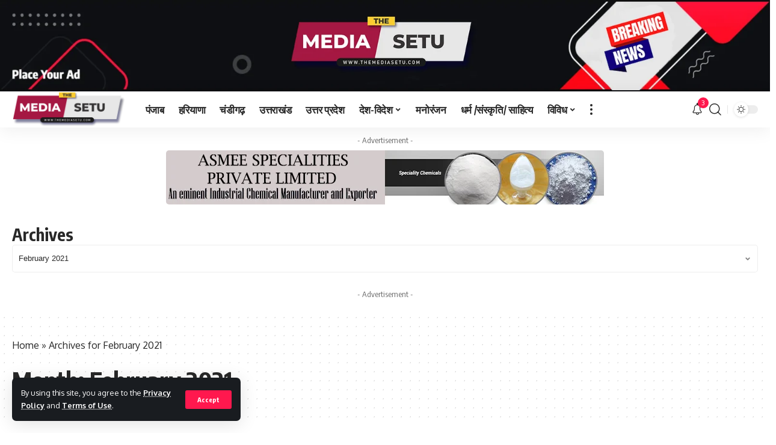

--- FILE ---
content_type: text/html; charset=UTF-8
request_url: https://themediasetu.com/2021/02/
body_size: 22652
content:
<!DOCTYPE html>
<html lang="en-US">
<head>
    <meta charset="UTF-8">
    <meta http-equiv="X-UA-Compatible" content="IE=edge">
    <meta name="viewport" content="width=device-width, initial-scale=1">
    <link rel="profile" href="https://gmpg.org/xfn/11">
	<meta name='robots' content='noindex, follow' />

	<!-- This site is optimized with the Yoast SEO plugin v26.7 - https://yoast.com/wordpress/plugins/seo/ -->
	<title>February 2021 - The Media Setu</title>
	<meta property="og:locale" content="en_US" />
	<meta property="og:type" content="website" />
	<meta property="og:title" content="February 2021 - The Media Setu" />
	<meta property="og:url" content="https://themediasetu.com/2021/02/" />
	<meta property="og:site_name" content="The Media Setu" />
	<meta name="twitter:card" content="summary_large_image" />
	<script type="application/ld+json" class="yoast-schema-graph">{"@context":"https://schema.org","@graph":[{"@type":"CollectionPage","@id":"https://themediasetu.com/2021/02/","url":"https://themediasetu.com/2021/02/","name":"February 2021 - The Media Setu","isPartOf":{"@id":"https://themediasetu.com/#website"},"breadcrumb":{"@id":"https://themediasetu.com/2021/02/#breadcrumb"},"inLanguage":"en-US"},{"@type":"BreadcrumbList","@id":"https://themediasetu.com/2021/02/#breadcrumb","itemListElement":[{"@type":"ListItem","position":1,"name":"Home","item":"https://themediasetu.com/"},{"@type":"ListItem","position":2,"name":"Archives for February 2021"}]},{"@type":"WebSite","@id":"https://themediasetu.com/#website","url":"https://themediasetu.com/","name":"The Media Setu","description":"","potentialAction":[{"@type":"SearchAction","target":{"@type":"EntryPoint","urlTemplate":"https://themediasetu.com/?s={search_term_string}"},"query-input":{"@type":"PropertyValueSpecification","valueRequired":true,"valueName":"search_term_string"}}],"inLanguage":"en-US"}]}</script>
	<!-- / Yoast SEO plugin. -->


<link rel="alternate" type="application/rss+xml" title="The Media Setu &raquo; Feed" href="https://themediasetu.com/feed/" />
<link rel="alternate" type="application/rss+xml" title="The Media Setu &raquo; Comments Feed" href="https://themediasetu.com/comments/feed/" />
<script type="application/ld+json">{"@context":"https://schema.org","@type":"Organization","legalName":"The Media Setu","url":"https://themediasetu.com/","sameAs":["https://www.facebook.com/mediasetunews","https://themediasetu.com/feed/"]}</script>
<style id='wp-img-auto-sizes-contain-inline-css'>
img:is([sizes=auto i],[sizes^="auto," i]){contain-intrinsic-size:3000px 1500px}
/*# sourceURL=wp-img-auto-sizes-contain-inline-css */
</style>
<style id='wp-emoji-styles-inline-css'>

	img.wp-smiley, img.emoji {
		display: inline !important;
		border: none !important;
		box-shadow: none !important;
		height: 1em !important;
		width: 1em !important;
		margin: 0 0.07em !important;
		vertical-align: -0.1em !important;
		background: none !important;
		padding: 0 !important;
	}
/*# sourceURL=wp-emoji-styles-inline-css */
</style>
<link rel='stylesheet' id='wp-block-library-css' href='https://themediasetu.com/wp-includes/css/dist/block-library/style.min.css?ver=6.9' media='all' />
<style id='classic-theme-styles-inline-css'>
/*! This file is auto-generated */
.wp-block-button__link{color:#fff;background-color:#32373c;border-radius:9999px;box-shadow:none;text-decoration:none;padding:calc(.667em + 2px) calc(1.333em + 2px);font-size:1.125em}.wp-block-file__button{background:#32373c;color:#fff;text-decoration:none}
/*# sourceURL=/wp-includes/css/classic-themes.min.css */
</style>
<style id='global-styles-inline-css'>
:root{--wp--preset--aspect-ratio--square: 1;--wp--preset--aspect-ratio--4-3: 4/3;--wp--preset--aspect-ratio--3-4: 3/4;--wp--preset--aspect-ratio--3-2: 3/2;--wp--preset--aspect-ratio--2-3: 2/3;--wp--preset--aspect-ratio--16-9: 16/9;--wp--preset--aspect-ratio--9-16: 9/16;--wp--preset--color--black: #000000;--wp--preset--color--cyan-bluish-gray: #abb8c3;--wp--preset--color--white: #ffffff;--wp--preset--color--pale-pink: #f78da7;--wp--preset--color--vivid-red: #cf2e2e;--wp--preset--color--luminous-vivid-orange: #ff6900;--wp--preset--color--luminous-vivid-amber: #fcb900;--wp--preset--color--light-green-cyan: #7bdcb5;--wp--preset--color--vivid-green-cyan: #00d084;--wp--preset--color--pale-cyan-blue: #8ed1fc;--wp--preset--color--vivid-cyan-blue: #0693e3;--wp--preset--color--vivid-purple: #9b51e0;--wp--preset--gradient--vivid-cyan-blue-to-vivid-purple: linear-gradient(135deg,rgb(6,147,227) 0%,rgb(155,81,224) 100%);--wp--preset--gradient--light-green-cyan-to-vivid-green-cyan: linear-gradient(135deg,rgb(122,220,180) 0%,rgb(0,208,130) 100%);--wp--preset--gradient--luminous-vivid-amber-to-luminous-vivid-orange: linear-gradient(135deg,rgb(252,185,0) 0%,rgb(255,105,0) 100%);--wp--preset--gradient--luminous-vivid-orange-to-vivid-red: linear-gradient(135deg,rgb(255,105,0) 0%,rgb(207,46,46) 100%);--wp--preset--gradient--very-light-gray-to-cyan-bluish-gray: linear-gradient(135deg,rgb(238,238,238) 0%,rgb(169,184,195) 100%);--wp--preset--gradient--cool-to-warm-spectrum: linear-gradient(135deg,rgb(74,234,220) 0%,rgb(151,120,209) 20%,rgb(207,42,186) 40%,rgb(238,44,130) 60%,rgb(251,105,98) 80%,rgb(254,248,76) 100%);--wp--preset--gradient--blush-light-purple: linear-gradient(135deg,rgb(255,206,236) 0%,rgb(152,150,240) 100%);--wp--preset--gradient--blush-bordeaux: linear-gradient(135deg,rgb(254,205,165) 0%,rgb(254,45,45) 50%,rgb(107,0,62) 100%);--wp--preset--gradient--luminous-dusk: linear-gradient(135deg,rgb(255,203,112) 0%,rgb(199,81,192) 50%,rgb(65,88,208) 100%);--wp--preset--gradient--pale-ocean: linear-gradient(135deg,rgb(255,245,203) 0%,rgb(182,227,212) 50%,rgb(51,167,181) 100%);--wp--preset--gradient--electric-grass: linear-gradient(135deg,rgb(202,248,128) 0%,rgb(113,206,126) 100%);--wp--preset--gradient--midnight: linear-gradient(135deg,rgb(2,3,129) 0%,rgb(40,116,252) 100%);--wp--preset--font-size--small: 13px;--wp--preset--font-size--medium: 20px;--wp--preset--font-size--large: 36px;--wp--preset--font-size--x-large: 42px;--wp--preset--spacing--20: 0.44rem;--wp--preset--spacing--30: 0.67rem;--wp--preset--spacing--40: 1rem;--wp--preset--spacing--50: 1.5rem;--wp--preset--spacing--60: 2.25rem;--wp--preset--spacing--70: 3.38rem;--wp--preset--spacing--80: 5.06rem;--wp--preset--shadow--natural: 6px 6px 9px rgba(0, 0, 0, 0.2);--wp--preset--shadow--deep: 12px 12px 50px rgba(0, 0, 0, 0.4);--wp--preset--shadow--sharp: 6px 6px 0px rgba(0, 0, 0, 0.2);--wp--preset--shadow--outlined: 6px 6px 0px -3px rgb(255, 255, 255), 6px 6px rgb(0, 0, 0);--wp--preset--shadow--crisp: 6px 6px 0px rgb(0, 0, 0);}:where(.is-layout-flex){gap: 0.5em;}:where(.is-layout-grid){gap: 0.5em;}body .is-layout-flex{display: flex;}.is-layout-flex{flex-wrap: wrap;align-items: center;}.is-layout-flex > :is(*, div){margin: 0;}body .is-layout-grid{display: grid;}.is-layout-grid > :is(*, div){margin: 0;}:where(.wp-block-columns.is-layout-flex){gap: 2em;}:where(.wp-block-columns.is-layout-grid){gap: 2em;}:where(.wp-block-post-template.is-layout-flex){gap: 1.25em;}:where(.wp-block-post-template.is-layout-grid){gap: 1.25em;}.has-black-color{color: var(--wp--preset--color--black) !important;}.has-cyan-bluish-gray-color{color: var(--wp--preset--color--cyan-bluish-gray) !important;}.has-white-color{color: var(--wp--preset--color--white) !important;}.has-pale-pink-color{color: var(--wp--preset--color--pale-pink) !important;}.has-vivid-red-color{color: var(--wp--preset--color--vivid-red) !important;}.has-luminous-vivid-orange-color{color: var(--wp--preset--color--luminous-vivid-orange) !important;}.has-luminous-vivid-amber-color{color: var(--wp--preset--color--luminous-vivid-amber) !important;}.has-light-green-cyan-color{color: var(--wp--preset--color--light-green-cyan) !important;}.has-vivid-green-cyan-color{color: var(--wp--preset--color--vivid-green-cyan) !important;}.has-pale-cyan-blue-color{color: var(--wp--preset--color--pale-cyan-blue) !important;}.has-vivid-cyan-blue-color{color: var(--wp--preset--color--vivid-cyan-blue) !important;}.has-vivid-purple-color{color: var(--wp--preset--color--vivid-purple) !important;}.has-black-background-color{background-color: var(--wp--preset--color--black) !important;}.has-cyan-bluish-gray-background-color{background-color: var(--wp--preset--color--cyan-bluish-gray) !important;}.has-white-background-color{background-color: var(--wp--preset--color--white) !important;}.has-pale-pink-background-color{background-color: var(--wp--preset--color--pale-pink) !important;}.has-vivid-red-background-color{background-color: var(--wp--preset--color--vivid-red) !important;}.has-luminous-vivid-orange-background-color{background-color: var(--wp--preset--color--luminous-vivid-orange) !important;}.has-luminous-vivid-amber-background-color{background-color: var(--wp--preset--color--luminous-vivid-amber) !important;}.has-light-green-cyan-background-color{background-color: var(--wp--preset--color--light-green-cyan) !important;}.has-vivid-green-cyan-background-color{background-color: var(--wp--preset--color--vivid-green-cyan) !important;}.has-pale-cyan-blue-background-color{background-color: var(--wp--preset--color--pale-cyan-blue) !important;}.has-vivid-cyan-blue-background-color{background-color: var(--wp--preset--color--vivid-cyan-blue) !important;}.has-vivid-purple-background-color{background-color: var(--wp--preset--color--vivid-purple) !important;}.has-black-border-color{border-color: var(--wp--preset--color--black) !important;}.has-cyan-bluish-gray-border-color{border-color: var(--wp--preset--color--cyan-bluish-gray) !important;}.has-white-border-color{border-color: var(--wp--preset--color--white) !important;}.has-pale-pink-border-color{border-color: var(--wp--preset--color--pale-pink) !important;}.has-vivid-red-border-color{border-color: var(--wp--preset--color--vivid-red) !important;}.has-luminous-vivid-orange-border-color{border-color: var(--wp--preset--color--luminous-vivid-orange) !important;}.has-luminous-vivid-amber-border-color{border-color: var(--wp--preset--color--luminous-vivid-amber) !important;}.has-light-green-cyan-border-color{border-color: var(--wp--preset--color--light-green-cyan) !important;}.has-vivid-green-cyan-border-color{border-color: var(--wp--preset--color--vivid-green-cyan) !important;}.has-pale-cyan-blue-border-color{border-color: var(--wp--preset--color--pale-cyan-blue) !important;}.has-vivid-cyan-blue-border-color{border-color: var(--wp--preset--color--vivid-cyan-blue) !important;}.has-vivid-purple-border-color{border-color: var(--wp--preset--color--vivid-purple) !important;}.has-vivid-cyan-blue-to-vivid-purple-gradient-background{background: var(--wp--preset--gradient--vivid-cyan-blue-to-vivid-purple) !important;}.has-light-green-cyan-to-vivid-green-cyan-gradient-background{background: var(--wp--preset--gradient--light-green-cyan-to-vivid-green-cyan) !important;}.has-luminous-vivid-amber-to-luminous-vivid-orange-gradient-background{background: var(--wp--preset--gradient--luminous-vivid-amber-to-luminous-vivid-orange) !important;}.has-luminous-vivid-orange-to-vivid-red-gradient-background{background: var(--wp--preset--gradient--luminous-vivid-orange-to-vivid-red) !important;}.has-very-light-gray-to-cyan-bluish-gray-gradient-background{background: var(--wp--preset--gradient--very-light-gray-to-cyan-bluish-gray) !important;}.has-cool-to-warm-spectrum-gradient-background{background: var(--wp--preset--gradient--cool-to-warm-spectrum) !important;}.has-blush-light-purple-gradient-background{background: var(--wp--preset--gradient--blush-light-purple) !important;}.has-blush-bordeaux-gradient-background{background: var(--wp--preset--gradient--blush-bordeaux) !important;}.has-luminous-dusk-gradient-background{background: var(--wp--preset--gradient--luminous-dusk) !important;}.has-pale-ocean-gradient-background{background: var(--wp--preset--gradient--pale-ocean) !important;}.has-electric-grass-gradient-background{background: var(--wp--preset--gradient--electric-grass) !important;}.has-midnight-gradient-background{background: var(--wp--preset--gradient--midnight) !important;}.has-small-font-size{font-size: var(--wp--preset--font-size--small) !important;}.has-medium-font-size{font-size: var(--wp--preset--font-size--medium) !important;}.has-large-font-size{font-size: var(--wp--preset--font-size--large) !important;}.has-x-large-font-size{font-size: var(--wp--preset--font-size--x-large) !important;}
:where(.wp-block-post-template.is-layout-flex){gap: 1.25em;}:where(.wp-block-post-template.is-layout-grid){gap: 1.25em;}
:where(.wp-block-term-template.is-layout-flex){gap: 1.25em;}:where(.wp-block-term-template.is-layout-grid){gap: 1.25em;}
:where(.wp-block-columns.is-layout-flex){gap: 2em;}:where(.wp-block-columns.is-layout-grid){gap: 2em;}
:root :where(.wp-block-pullquote){font-size: 1.5em;line-height: 1.6;}
/*# sourceURL=global-styles-inline-css */
</style>
<link rel='stylesheet' id='wphindi-frontend-css' href='https://themediasetu.com/wp-content/plugins/wphindi//assets/css/wphindi-frontend.css?ver=2.3.1' media='all' />
<link rel='stylesheet' id='foxiz-font-css' href='//fonts.googleapis.com/css?family=Oxygen%3A400%2C700%7CEncode+Sans+Condensed%3A400%2C500%2C600%2C700%2C800&#038;display=swap&#038;ver=1.9.3' media='all' />
<link rel='stylesheet' id='foxiz-main-css' href='https://themediasetu.com/wp-content/themes/foxiz/assets/css/main.css?ver=1.9.3' media='all' />
<link rel='stylesheet' id='foxiz-print-css' href='https://themediasetu.com/wp-content/themes/foxiz/assets/css/print.css?ver=1.9.3' media='all' />
<link rel='stylesheet' id='foxiz-style-css' href='https://themediasetu.com/wp-content/themes/foxiz-child/style.css?ver=1.9.3' media='all' />
<style id='foxiz-style-inline-css'>
[data-theme="dark"], .light-scheme {--wc-add-cart-color :#ffffff;}[data-theme="dark"].is-hd-4 {--nav-bg: #191c20;--nav-bg-from: #191c20;--nav-bg-to: #191c20;}:root {--max-width-wo-sb : 860px;--top-site-bg :#0e0f12;--hyperlink-line-color :var(--g-color);}[data-theme="dark"], .light-scheme {--top-site-bg :#0e0f12;}.search-header:before { background-repeat : no-repeat;background-size : cover;background-image : url(https://foxiz.themeruby.com/default/wp-content/uploads/sites/2/2021/09/search-bg.jpg);background-attachment : scroll;background-position : center center;}[data-theme="dark"] .search-header:before { background-repeat : no-repeat;background-size : cover;background-image : url(https://foxiz.themeruby.com/default/wp-content/uploads/sites/2/2021/09/search-bgd.jpg);background-attachment : scroll;background-position : center center;}.footer-has-bg { background-color : #00000007;}[data-theme="dark"] .footer-has-bg { background-color : #16181c;}.top-site-ad .ad-image { max-width: 1500px; }.yes-hd-transparent .top-site-ad {--top-site-bg :#0e0f12;}#amp-mobile-version-switcher { display: none; }.menu-item-14914 span.menu-sub-title { color: #fff !important;}.menu-item-14914 span.menu-sub-title { background-color: #8d80ff;}.menu-item-14912 span.menu-sub-title { color: #fff !important;}.menu-item-14912 span.menu-sub-title { background-color: #ff4545;}.menu-item-14829 span.menu-sub-title { color: #ff7070 !important;}.menu-item-14829 span.menu-sub-title { background-color: #ff707015;}[data-theme="dark"] .menu-item-14829 span.menu-sub-title { color: #fff !important;}[data-theme="dark"] .menu-item-14829 span.menu-sub-title { background-color: #ff7070;}.menu-item-14827 span.menu-sub-title { color: #fff !important;}.menu-item-14827 span.menu-sub-title { background-color: #ff7070;}.menu-item-14835 span.menu-sub-title { color: #ff184e !important;}.menu-item-14835 span.menu-sub-title { background-color: #ff184e20;}[data-theme="dark"] .menu-item-14835 span.menu-sub-title { color: #fff !important;}[data-theme="dark"] .menu-item-14835 span.menu-sub-title { background-color: #ff184e;}.menu-item-14892 span.menu-sub-title { color: #fff !important;}.menu-item-14892 span.menu-sub-title { background-color: #54b7c7;}.menu-item-14895 span.menu-sub-title { color: #fff !important;}.menu-item-14895 span.menu-sub-title { background-color: #54b7c7;}.menu-item-14918 span.menu-sub-title { color: #fff !important;}.menu-item-14918 span.menu-sub-title { background-color: #ff6552;}
/*# sourceURL=foxiz-style-inline-css */
</style>
<script src="https://themediasetu.com/wp-includes/js/jquery/jquery.min.js?ver=3.7.1" id="jquery-core-js"></script>
<script src="https://themediasetu.com/wp-includes/js/jquery/jquery-migrate.min.js?ver=3.4.1" id="jquery-migrate-js"></script>
<script src="https://themediasetu.com/wp-content/themes/foxiz/assets/js/highlight-share.js?ver=1" id="highlight-share-js"></script>
<link rel="https://api.w.org/" href="https://themediasetu.com/wp-json/" /><link rel="EditURI" type="application/rsd+xml" title="RSD" href="https://themediasetu.com/xmlrpc.php?rsd" />
<meta name="generator" content="WordPress 6.9" />
<meta name="generator" content="Elementor 3.34.1; features: additional_custom_breakpoints; settings: css_print_method-external, google_font-enabled, font_display-swap">
<script type="application/ld+json">{"@context":"https://schema.org","@type":"WebSite","@id":"https://themediasetu.com/#website","url":"https://themediasetu.com/","name":"The Media Setu","potentialAction":{"@type":"SearchAction","target":"https://themediasetu.com/?s={search_term_string}","query-input":"required name=search_term_string"}}</script>
			<style>
				.e-con.e-parent:nth-of-type(n+4):not(.e-lazyloaded):not(.e-no-lazyload),
				.e-con.e-parent:nth-of-type(n+4):not(.e-lazyloaded):not(.e-no-lazyload) * {
					background-image: none !important;
				}
				@media screen and (max-height: 1024px) {
					.e-con.e-parent:nth-of-type(n+3):not(.e-lazyloaded):not(.e-no-lazyload),
					.e-con.e-parent:nth-of-type(n+3):not(.e-lazyloaded):not(.e-no-lazyload) * {
						background-image: none !important;
					}
				}
				@media screen and (max-height: 640px) {
					.e-con.e-parent:nth-of-type(n+2):not(.e-lazyloaded):not(.e-no-lazyload),
					.e-con.e-parent:nth-of-type(n+2):not(.e-lazyloaded):not(.e-no-lazyload) * {
						background-image: none !important;
					}
				}
			</style>
			            <meta property="og:title" content="February 2021 - The Media Setu"/>
            <meta property="og:url" content="https://themediasetu.com/2021/02"/>
            <meta property="og:site_name" content="The Media Setu"/>
				<!-- Google tag (gtag.js) -->
<script async src="https://www.googletagmanager.com/gtag/js?id=G-YSP08X76MR"></script>
<script>
  window.dataLayer = window.dataLayer || [];
  function gtag(){dataLayer.push(arguments);}
  gtag('js', new Date());

  gtag('config', 'G-YSP08X76MR');
</script>
</head>
<body class="archive date wp-embed-responsive wp-theme-foxiz wp-child-theme-foxiz-child personalized-all elementor-default elementor-kit-195 menu-ani-1 hover-ani-1 btn-ani-1 is-rm-1 is-hd-1 is-backtop none-m-backtop is-mstick is-smart-sticky" data-theme="default">
<div class="top-site-ad no-spacing is-image"><div class="ad-wrap ad-image-wrap edge-padding"><div class="ad-image"><a class="ad-destination" target="_blank" rel="noopener nofollow" href="https://themediasetu.com/"><img fetchpriority="high" loading="eager" decoding="async" src="https://themediasetu.com/wp-content/uploads/2024/02/MEDIASETUheader.jpg" alt="Ad image" width="1910" height="224"></a></div></div></div><div class="site-outer">
	        <header id="site-header" class="header-wrap rb-section header-set-1 header-1 header-wrapper style-shadow has-quick-menu">
			<aside id="rb-privacy" class="privacy-bar privacy-left"><div class="privacy-inner"><div class="privacy-content">By using this site, you agree to the <a href="#">Privacy Policy</a> and <a href="#">Terms of Use</a>.</div><div class="privacy-dismiss"><a id="privacy-trigger" href="#" class="privacy-dismiss-btn is-btn"><span>Accept</span></a></div></div></aside>            <div id="navbar-outer" class="navbar-outer">
                <div id="sticky-holder" class="sticky-holder">
                    <div class="navbar-wrap">
                        <div class="rb-container edge-padding">
                            <div class="navbar-inner">
                                <div class="navbar-left">
									        <div class="logo-wrap is-image-logo site-branding">
            <a href="https://themediasetu.com/" class="logo" title="The Media Setu">
				<img class="logo-default" data-mode="default" height="622" width="1968" src="https://themediasetu.com/wp-content/uploads/2024/02/MEDIASETU.png" alt="The Media Setu" decoding="async" loading="eager"><img class="logo-dark" data-mode="dark" height="622" width="1968" src="https://themediasetu.com/wp-content/uploads/2024/02/MEDIASETU.png" alt="The Media Setu" decoding="async" loading="eager">            </a>
        </div>
		        <nav id="site-navigation" class="main-menu-wrap" aria-label="main menu"><ul id="menu-primary-1" class="main-menu rb-menu large-menu" itemscope itemtype="https://www.schema.org/SiteNavigationElement"><li class="menu-item menu-item-type-taxonomy menu-item-object-category menu-item-4550"><a href="https://themediasetu.com/category/punjab/"><span>पंजाब</span></a></li>
<li class="menu-item menu-item-type-taxonomy menu-item-object-category menu-item-4551"><a href="https://themediasetu.com/category/haryana/"><span>हरियाणा</span></a></li>
<li class="menu-item menu-item-type-taxonomy menu-item-object-category menu-item-5564"><a href="https://themediasetu.com/category/chandigarh/"><span>चंडीगढ़</span></a></li>
<li class="menu-item menu-item-type-taxonomy menu-item-object-category menu-item-14648"><a href="https://themediasetu.com/category/uttarakhand/"><span>उत्तराखंड</span></a></li>
<li class="menu-item menu-item-type-taxonomy menu-item-object-category menu-item-20385"><a href="https://themediasetu.com/category/uttar-pradesh/"><span>उत्तर प्रदेश</span></a></li>
<li class="menu-item menu-item-type-taxonomy menu-item-object-category menu-item-has-children menu-item-4560"><a href="https://themediasetu.com/category/desh-videsh/"><span>देश-विदेश</span></a>
<ul class="sub-menu">
	<li id="menu-item-4552" class="menu-item menu-item-type-taxonomy menu-item-object-category menu-item-4552"><a href="https://themediasetu.com/category/himachal/"><span>हिमाचल प्रदेश</span></a></li>
</ul>
</li>
<li class="menu-item menu-item-type-taxonomy menu-item-object-category menu-item-4561"><a href="https://themediasetu.com/category/entertainment/"><span>मनोरंजन</span></a></li>
<li class="menu-item menu-item-type-taxonomy menu-item-object-category menu-item-4566"><a href="https://themediasetu.com/category/culture-and-religion/"><span>धर्म /संस्कृति/ साहित्य</span></a></li>
<li class="menu-item menu-item-type-taxonomy menu-item-object-category menu-item-has-children menu-item-21166"><a href="https://themediasetu.com/category/vividh/"><span>विविध</span></a>
<ul class="sub-menu">
	<li id="menu-item-21327" class="menu-item menu-item-type-taxonomy menu-item-object-category menu-item-21327"><a href="https://themediasetu.com/category/vividh/various/"><span>अन्य</span></a></li>
	<li id="menu-item-21328" class="menu-item menu-item-type-taxonomy menu-item-object-category menu-item-21328"><a href="https://themediasetu.com/category/vividh/sport/"><span>खेल</span></a></li>
	<li id="menu-item-21329" class="menu-item menu-item-type-taxonomy menu-item-object-category menu-item-21329"><a href="https://themediasetu.com/category/vividh/business/"><span>व्यापार</span></a></li>
	<li id="menu-item-21330" class="menu-item menu-item-type-taxonomy menu-item-object-category menu-item-21330"><a href="https://themediasetu.com/category/vividh/health/"><span>स्वास्थ्य</span></a></li>
	<li id="menu-item-4563" class="menu-item menu-item-type-taxonomy menu-item-object-category menu-item-4563"><a href="https://themediasetu.com/category/crime/"><span>अपराध</span></a></li>
</ul>
</li>
</ul></nav>
		        <div class="more-section-outer menu-has-child-flex menu-has-child-mega-columns layout-col-3">
            <a class="more-trigger icon-holder" href="#" data-title="More" aria-label="more">
                <span class="dots-icon"><span></span><span></span><span></span></span> </a>
            <div id="rb-more" class="more-section flex-dropdown">
                <div class="more-section-inner">
                    <div class="more-content">
						        <div class="header-search-form is-form-layout">
			                <span class="h5">Search</span>
			        <form method="get" action="https://themediasetu.com/" class="rb-search-form"  data-search="post" data-limit="0" data-follow="0">
            <div class="search-form-inner">
				                    <span class="search-icon"><i class="rbi rbi-search" aria-hidden="true"></i></span>
				                <span class="search-text"><input type="text" class="field" placeholder="Search Headlines, News..." value="" name="s"/></span>
                <span class="rb-search-submit"><input type="submit" value="Search"/><i class="rbi rbi-cright" aria-hidden="true"></i></span>
				            </div>
			        </form>
	        </div>
		                    </div>
					                        <div class="collapse-footer">
							                                <div class="collapse-footer-menu"><ul id="menu-footer-copyright" class="collapse-footer-menu-inner"><li id="menu-item-14812" class="menu-item menu-item-type-custom menu-item-object-custom menu-item-14812"><a href="#"><span>Advertise</span></a></li>
</ul></div>
							                                <div class="collapse-copyright">© 2024 The Media Setu. All Rights Reserved. | Developed By: <a href="https://techyardlabs.com/" target="_blank">Tech Yard Labs</a>. </div>
							                        </div>
					                </div>
            </div>
        </div>
		                                </div>
                                <div class="navbar-right">
									        <div class="wnav-holder header-dropdown-outer">
            <a href="#" class="dropdown-trigger notification-icon notification-trigger" aria-label="notification">
                <span class="notification-icon-inner" data-title="Notification">
                    <span class="notification-icon-holder">
                                            <i class="rbi rbi-notification wnav-icon" aria-hidden="true"></i>
                                        <span class="notification-info"></span>
                    </span>
                </span> </a>
            <div class="header-dropdown notification-dropdown">
                <div class="notification-popup">
                    <div class="notification-header">
                        <span class="h4">Notification</span>
						                            <a class="notification-url meta-text" href="https://foxiz.themeruby.com/default/my-bookmarks/">Show More                                <i class="rbi rbi-cright" aria-hidden="true"></i></a>
						                    </div>
                    <div class="notification-content">
                        <div class="scroll-holder">
                            <div class="rb-notification ecat-l-dot is-feat-right" data-interval="12"></div>
                        </div>
                    </div>
                </div>
            </div>
        </div>
	        <div class="wnav-holder w-header-search header-dropdown-outer">
            <a href="#" data-title="Search" class="icon-holder header-element search-btn more-trigger" aria-label="search">
				<i class="rbi rbi-search wnav-icon" aria-hidden="true"></i>				            </a>
			        </div>
		        <div class="dark-mode-toggle-wrap">
            <div class="dark-mode-toggle">
                <span class="dark-mode-slide">
                    <i class="dark-mode-slide-btn mode-icon-dark" data-title="Switch to Light"><svg class="svg-icon svg-mode-dark" aria-hidden="true" role="img" focusable="false" xmlns="http://www.w3.org/2000/svg" viewBox="0 0 512 512"><path fill="currentColor" d="M507.681,209.011c-1.297-6.991-7.324-12.111-14.433-12.262c-7.104-0.122-13.347,4.711-14.936,11.643 c-15.26,66.497-73.643,112.94-141.978,112.94c-80.321,0-145.667-65.346-145.667-145.666c0-68.335,46.443-126.718,112.942-141.976 c6.93-1.59,11.791-7.826,11.643-14.934c-0.149-7.108-5.269-13.136-12.259-14.434C287.546,1.454,271.735,0,256,0 C187.62,0,123.333,26.629,74.98,74.981C26.628,123.333,0,187.62,0,256s26.628,132.667,74.98,181.019 C123.333,485.371,187.62,512,256,512s132.667-26.629,181.02-74.981C485.372,388.667,512,324.38,512,256 C512,240.278,510.546,224.469,507.681,209.011z" /></svg></i>
                    <i class="dark-mode-slide-btn mode-icon-default" data-title="Switch to Dark"><svg class="svg-icon svg-mode-light" aria-hidden="true" role="img" focusable="false" xmlns="http://www.w3.org/2000/svg" viewBox="0 0 232.447 232.447"><path fill="currentColor" d="M116.211,194.8c-4.143,0-7.5,3.357-7.5,7.5v22.643c0,4.143,3.357,7.5,7.5,7.5s7.5-3.357,7.5-7.5V202.3 C123.711,198.157,120.354,194.8,116.211,194.8z" /><path fill="currentColor" d="M116.211,37.645c4.143,0,7.5-3.357,7.5-7.5V7.505c0-4.143-3.357-7.5-7.5-7.5s-7.5,3.357-7.5,7.5v22.641 C108.711,34.288,112.068,37.645,116.211,37.645z" /><path fill="currentColor" d="M50.054,171.78l-16.016,16.008c-2.93,2.929-2.931,7.677-0.003,10.606c1.465,1.466,3.385,2.198,5.305,2.198 c1.919,0,3.838-0.731,5.302-2.195l16.016-16.008c2.93-2.929,2.931-7.677,0.003-10.606C57.731,168.852,52.982,168.851,50.054,171.78 z" /><path fill="currentColor" d="M177.083,62.852c1.919,0,3.838-0.731,5.302-2.195L198.4,44.649c2.93-2.929,2.931-7.677,0.003-10.606 c-2.93-2.932-7.679-2.931-10.607-0.003l-16.016,16.008c-2.93,2.929-2.931,7.677-0.003,10.607 C173.243,62.12,175.163,62.852,177.083,62.852z" /><path fill="currentColor" d="M37.645,116.224c0-4.143-3.357-7.5-7.5-7.5H7.5c-4.143,0-7.5,3.357-7.5,7.5s3.357,7.5,7.5,7.5h22.645 C34.287,123.724,37.645,120.366,37.645,116.224z" /><path fill="currentColor" d="M224.947,108.724h-22.652c-4.143,0-7.5,3.357-7.5,7.5s3.357,7.5,7.5,7.5h22.652c4.143,0,7.5-3.357,7.5-7.5 S229.09,108.724,224.947,108.724z" /><path fill="currentColor" d="M50.052,60.655c1.465,1.465,3.384,2.197,5.304,2.197c1.919,0,3.839-0.732,5.303-2.196c2.93-2.929,2.93-7.678,0.001-10.606 L44.652,34.042c-2.93-2.93-7.679-2.929-10.606-0.001c-2.93,2.929-2.93,7.678-0.001,10.606L50.052,60.655z" /><path fill="currentColor" d="M182.395,171.782c-2.93-2.929-7.679-2.93-10.606-0.001c-2.93,2.929-2.93,7.678-0.001,10.607l16.007,16.008 c1.465,1.465,3.384,2.197,5.304,2.197c1.919,0,3.839-0.732,5.303-2.196c2.93-2.929,2.93-7.678,0.001-10.607L182.395,171.782z" /><path fill="currentColor" d="M116.22,48.7c-37.232,0-67.523,30.291-67.523,67.523s30.291,67.523,67.523,67.523s67.522-30.291,67.522-67.523 S153.452,48.7,116.22,48.7z M116.22,168.747c-28.962,0-52.523-23.561-52.523-52.523S87.258,63.7,116.22,63.7 c28.961,0,52.522,23.562,52.522,52.523S145.181,168.747,116.22,168.747z" /></svg></i>
                </span>
            </div>
        </div>
		                                </div>
                            </div>
                        </div>
                    </div>
					        <div id="header-mobile" class="header-mobile">
            <div class="header-mobile-wrap">
				        <div class="mbnav edge-padding">
            <div class="navbar-left">
				        <div class="mobile-toggle-wrap">
			                <a href="#" class="mobile-menu-trigger" aria-label="mobile trigger">        <span class="burger-icon"><span></span><span></span><span></span></span>
	</a>
			        </div>
	        <div class="mobile-logo-wrap is-image-logo site-branding">
            <a href="https://themediasetu.com/" title="The Media Setu">
				<img class="logo-default" data-mode="default" height="622" width="1968" src="https://themediasetu.com/wp-content/uploads/2024/02/MEDIASETU.png" alt="The Media Setu" decoding="async" loading="eager"><img class="logo-dark" data-mode="dark" height="622" width="1968" src="https://themediasetu.com/wp-content/uploads/2024/02/MEDIASETU.png" alt="The Media Setu" decoding="async" loading="eager">            </a>
        </div>
		            </div>
            <div class="navbar-right">
				        <a href="#" class="mobile-menu-trigger mobile-search-icon" aria-label="search"><i class="rbi rbi-search" aria-hidden="true"></i></a>
	        <div class="dark-mode-toggle-wrap">
            <div class="dark-mode-toggle">
                <span class="dark-mode-slide">
                    <i class="dark-mode-slide-btn mode-icon-dark" data-title="Switch to Light"><svg class="svg-icon svg-mode-dark" aria-hidden="true" role="img" focusable="false" xmlns="http://www.w3.org/2000/svg" viewBox="0 0 512 512"><path fill="currentColor" d="M507.681,209.011c-1.297-6.991-7.324-12.111-14.433-12.262c-7.104-0.122-13.347,4.711-14.936,11.643 c-15.26,66.497-73.643,112.94-141.978,112.94c-80.321,0-145.667-65.346-145.667-145.666c0-68.335,46.443-126.718,112.942-141.976 c6.93-1.59,11.791-7.826,11.643-14.934c-0.149-7.108-5.269-13.136-12.259-14.434C287.546,1.454,271.735,0,256,0 C187.62,0,123.333,26.629,74.98,74.981C26.628,123.333,0,187.62,0,256s26.628,132.667,74.98,181.019 C123.333,485.371,187.62,512,256,512s132.667-26.629,181.02-74.981C485.372,388.667,512,324.38,512,256 C512,240.278,510.546,224.469,507.681,209.011z" /></svg></i>
                    <i class="dark-mode-slide-btn mode-icon-default" data-title="Switch to Dark"><svg class="svg-icon svg-mode-light" aria-hidden="true" role="img" focusable="false" xmlns="http://www.w3.org/2000/svg" viewBox="0 0 232.447 232.447"><path fill="currentColor" d="M116.211,194.8c-4.143,0-7.5,3.357-7.5,7.5v22.643c0,4.143,3.357,7.5,7.5,7.5s7.5-3.357,7.5-7.5V202.3 C123.711,198.157,120.354,194.8,116.211,194.8z" /><path fill="currentColor" d="M116.211,37.645c4.143,0,7.5-3.357,7.5-7.5V7.505c0-4.143-3.357-7.5-7.5-7.5s-7.5,3.357-7.5,7.5v22.641 C108.711,34.288,112.068,37.645,116.211,37.645z" /><path fill="currentColor" d="M50.054,171.78l-16.016,16.008c-2.93,2.929-2.931,7.677-0.003,10.606c1.465,1.466,3.385,2.198,5.305,2.198 c1.919,0,3.838-0.731,5.302-2.195l16.016-16.008c2.93-2.929,2.931-7.677,0.003-10.606C57.731,168.852,52.982,168.851,50.054,171.78 z" /><path fill="currentColor" d="M177.083,62.852c1.919,0,3.838-0.731,5.302-2.195L198.4,44.649c2.93-2.929,2.931-7.677,0.003-10.606 c-2.93-2.932-7.679-2.931-10.607-0.003l-16.016,16.008c-2.93,2.929-2.931,7.677-0.003,10.607 C173.243,62.12,175.163,62.852,177.083,62.852z" /><path fill="currentColor" d="M37.645,116.224c0-4.143-3.357-7.5-7.5-7.5H7.5c-4.143,0-7.5,3.357-7.5,7.5s3.357,7.5,7.5,7.5h22.645 C34.287,123.724,37.645,120.366,37.645,116.224z" /><path fill="currentColor" d="M224.947,108.724h-22.652c-4.143,0-7.5,3.357-7.5,7.5s3.357,7.5,7.5,7.5h22.652c4.143,0,7.5-3.357,7.5-7.5 S229.09,108.724,224.947,108.724z" /><path fill="currentColor" d="M50.052,60.655c1.465,1.465,3.384,2.197,5.304,2.197c1.919,0,3.839-0.732,5.303-2.196c2.93-2.929,2.93-7.678,0.001-10.606 L44.652,34.042c-2.93-2.93-7.679-2.929-10.606-0.001c-2.93,2.929-2.93,7.678-0.001,10.606L50.052,60.655z" /><path fill="currentColor" d="M182.395,171.782c-2.93-2.929-7.679-2.93-10.606-0.001c-2.93,2.929-2.93,7.678-0.001,10.607l16.007,16.008 c1.465,1.465,3.384,2.197,5.304,2.197c1.919,0,3.839-0.732,5.303-2.196c2.93-2.929,2.93-7.678,0.001-10.607L182.395,171.782z" /><path fill="currentColor" d="M116.22,48.7c-37.232,0-67.523,30.291-67.523,67.523s30.291,67.523,67.523,67.523s67.522-30.291,67.522-67.523 S153.452,48.7,116.22,48.7z M116.22,168.747c-28.962,0-52.523-23.561-52.523-52.523S87.258,63.7,116.22,63.7 c28.961,0,52.522,23.562,52.522,52.523S145.181,168.747,116.22,168.747z" /></svg></i>
                </span>
            </div>
        </div>
		            </div>
        </div>
	<div class="mobile-qview"><ul id="menu-primary-2" class="mobile-qview-inner"><li class="menu-item menu-item-type-taxonomy menu-item-object-category menu-item-4550"><a href="https://themediasetu.com/category/punjab/"><span>पंजाब</span></a></li>
<li class="menu-item menu-item-type-taxonomy menu-item-object-category menu-item-4551"><a href="https://themediasetu.com/category/haryana/"><span>हरियाणा</span></a></li>
<li class="menu-item menu-item-type-taxonomy menu-item-object-category menu-item-5564"><a href="https://themediasetu.com/category/chandigarh/"><span>चंडीगढ़</span></a></li>
<li class="menu-item menu-item-type-taxonomy menu-item-object-category menu-item-14648"><a href="https://themediasetu.com/category/uttarakhand/"><span>उत्तराखंड</span></a></li>
<li class="menu-item menu-item-type-taxonomy menu-item-object-category menu-item-20385"><a href="https://themediasetu.com/category/uttar-pradesh/"><span>उत्तर प्रदेश</span></a></li>
<li class="menu-item menu-item-type-taxonomy menu-item-object-category menu-item-4560"><a href="https://themediasetu.com/category/desh-videsh/"><span>देश-विदेश</span></a></li>
<li class="menu-item menu-item-type-taxonomy menu-item-object-category menu-item-4561"><a href="https://themediasetu.com/category/entertainment/"><span>मनोरंजन</span></a></li>
<li class="menu-item menu-item-type-taxonomy menu-item-object-category menu-item-4566"><a href="https://themediasetu.com/category/culture-and-religion/"><span>धर्म /संस्कृति/ साहित्य</span></a></li>
<li class="menu-item menu-item-type-taxonomy menu-item-object-category menu-item-21166"><a href="https://themediasetu.com/category/vividh/"><span>विविध</span></a></li>
</ul></div>            </div>
			        <div class="mobile-collapse">
            <div class="collapse-holder">
                <div class="collapse-inner">
					                        <div class="mobile-search-form edge-padding">        <div class="header-search-form is-form-layout">
			                <span class="h5">Search</span>
			        <form method="get" action="https://themediasetu.com/" class="rb-search-form"  data-search="post" data-limit="0" data-follow="0">
            <div class="search-form-inner">
				                    <span class="search-icon"><i class="rbi rbi-search" aria-hidden="true"></i></span>
				                <span class="search-text"><input type="text" class="field" placeholder="Search Headlines, News..." value="" name="s"/></span>
                <span class="rb-search-submit"><input type="submit" value="Search"/><i class="rbi rbi-cright" aria-hidden="true"></i></span>
				            </div>
			        </form>
	        </div>
		</div>
					                    <nav class="mobile-menu-wrap edge-padding">
						<ul id="mobile-menu" class="mobile-menu"><li class="menu-item menu-item-type-taxonomy menu-item-object-category menu-item-4550"><a href="https://themediasetu.com/category/punjab/"><span>पंजाब</span></a></li>
<li class="menu-item menu-item-type-taxonomy menu-item-object-category menu-item-4551"><a href="https://themediasetu.com/category/haryana/"><span>हरियाणा</span></a></li>
<li class="menu-item menu-item-type-taxonomy menu-item-object-category menu-item-5564"><a href="https://themediasetu.com/category/chandigarh/"><span>चंडीगढ़</span></a></li>
<li class="menu-item menu-item-type-taxonomy menu-item-object-category menu-item-14648"><a href="https://themediasetu.com/category/uttarakhand/"><span>उत्तराखंड</span></a></li>
<li class="menu-item menu-item-type-taxonomy menu-item-object-category menu-item-20385"><a href="https://themediasetu.com/category/uttar-pradesh/"><span>उत्तर प्रदेश</span></a></li>
<li class="menu-item menu-item-type-taxonomy menu-item-object-category menu-item-has-children menu-item-4560"><a href="https://themediasetu.com/category/desh-videsh/"><span>देश-विदेश</span></a>
<ul class="sub-menu">
	<li class="menu-item menu-item-type-taxonomy menu-item-object-category menu-item-4552"><a href="https://themediasetu.com/category/himachal/"><span>हिमाचल प्रदेश</span></a></li>
</ul>
</li>
<li class="menu-item menu-item-type-taxonomy menu-item-object-category menu-item-4561"><a href="https://themediasetu.com/category/entertainment/"><span>मनोरंजन</span></a></li>
<li class="menu-item menu-item-type-taxonomy menu-item-object-category menu-item-4566"><a href="https://themediasetu.com/category/culture-and-religion/"><span>धर्म /संस्कृति/ साहित्य</span></a></li>
<li class="menu-item menu-item-type-taxonomy menu-item-object-category menu-item-has-children menu-item-21166"><a href="https://themediasetu.com/category/vividh/"><span>विविध</span></a>
<ul class="sub-menu">
	<li class="menu-item menu-item-type-taxonomy menu-item-object-category menu-item-21327"><a href="https://themediasetu.com/category/vividh/various/"><span>अन्य</span></a></li>
	<li class="menu-item menu-item-type-taxonomy menu-item-object-category menu-item-21328"><a href="https://themediasetu.com/category/vividh/sport/"><span>खेल</span></a></li>
	<li class="menu-item menu-item-type-taxonomy menu-item-object-category menu-item-21329"><a href="https://themediasetu.com/category/vividh/business/"><span>व्यापार</span></a></li>
	<li class="menu-item menu-item-type-taxonomy menu-item-object-category menu-item-21330"><a href="https://themediasetu.com/category/vividh/health/"><span>स्वास्थ्य</span></a></li>
	<li class="menu-item menu-item-type-taxonomy menu-item-object-category menu-item-4563"><a href="https://themediasetu.com/category/crime/"><span>अपराध</span></a></li>
</ul>
</li>
</ul>                    </nav>
					                    <div class="collapse-sections edge-padding">
						                            <div class="mobile-socials">
                                <span class="mobile-social-title h6">Follow US</span>
								<a class="social-link-facebook" aria-label="Facebook" data-title="Facebook" href="https://www.facebook.com/mediasetunews" target="_blank" rel="noopener nofollow"><i class="rbi rbi-facebook" aria-hidden="true"></i></a><a class="social-link-rss" aria-label="Rss" data-title="Rss" href="https://themediasetu.com/feed/" target="_blank" rel="noopener nofollow"><i class="rbi rbi-rss" aria-hidden="true"></i></a>                            </div>
						                    </div>
					                        <div class="collapse-footer">
							                                <div class="collapse-footer-menu"><ul id="menu-footer-copyright-1" class="collapse-footer-menu-inner"><li class="menu-item menu-item-type-custom menu-item-object-custom menu-item-14812"><a href="#"><span>Advertise</span></a></li>
</ul></div>
							                                <div class="collapse-copyright">© 2024 The Media Setu. Developed By: <a href="https://techyardlabs.com/" target="_blank">Tech Yard Labs</a>. All Rights Reserved.</div>
							                        </div>
					                </div>
            </div>
        </div>
	        </div>
	                </div>
            </div>
			<div id="widget-ad-image-3" class="widget header-ad-widget rb-section widget-ad-image">				<span class="ad-description is-meta">- Advertisement -</span>
							<aside class="advert-wrap advert-image">
					<div class="ad-wrap ad-image-wrap"><div class="ad-image"><a class="ad-destination" target="_blank" rel="noopener nofollow" href="http://www.asmeechem.com/"><img loading="lazy" loading="lazy" decoding="async" src="https://themediasetu.com/wp-content/uploads/2025/05/ASMEE-CHEMICAL-PHOTOSHOP.png" alt="Ad image" width="728" height="90"></a></div></div>				</aside>
			</div><div id="archives-2" class="widget header-ad-widget rb-section widget_archive"><h2 class="widgettitle">Archives</h2>
		<label class="screen-reader-text" for="archives-dropdown-2">Archives</label>
		<select id="archives-dropdown-2" name="archive-dropdown">
			
			<option value="">Select Month</option>
				<option value='https://themediasetu.com/2026/01/'> January 2026 </option>
	<option value='https://themediasetu.com/2025/12/'> December 2025 </option>
	<option value='https://themediasetu.com/2025/11/'> November 2025 </option>
	<option value='https://themediasetu.com/2025/10/'> October 2025 </option>
	<option value='https://themediasetu.com/2025/09/'> September 2025 </option>
	<option value='https://themediasetu.com/2025/08/'> August 2025 </option>
	<option value='https://themediasetu.com/2025/07/'> July 2025 </option>
	<option value='https://themediasetu.com/2025/06/'> June 2025 </option>
	<option value='https://themediasetu.com/2025/05/'> May 2025 </option>
	<option value='https://themediasetu.com/2025/04/'> April 2025 </option>
	<option value='https://themediasetu.com/2025/03/'> March 2025 </option>
	<option value='https://themediasetu.com/2025/02/'> February 2025 </option>
	<option value='https://themediasetu.com/2025/01/'> January 2025 </option>
	<option value='https://themediasetu.com/2024/12/'> December 2024 </option>
	<option value='https://themediasetu.com/2024/11/'> November 2024 </option>
	<option value='https://themediasetu.com/2024/10/'> October 2024 </option>
	<option value='https://themediasetu.com/2024/09/'> September 2024 </option>
	<option value='https://themediasetu.com/2024/08/'> August 2024 </option>
	<option value='https://themediasetu.com/2024/07/'> July 2024 </option>
	<option value='https://themediasetu.com/2024/06/'> June 2024 </option>
	<option value='https://themediasetu.com/2024/05/'> May 2024 </option>
	<option value='https://themediasetu.com/2024/04/'> April 2024 </option>
	<option value='https://themediasetu.com/2024/03/'> March 2024 </option>
	<option value='https://themediasetu.com/2024/02/'> February 2024 </option>
	<option value='https://themediasetu.com/2024/01/'> January 2024 </option>
	<option value='https://themediasetu.com/2023/12/'> December 2023 </option>
	<option value='https://themediasetu.com/2023/11/'> November 2023 </option>
	<option value='https://themediasetu.com/2023/10/'> October 2023 </option>
	<option value='https://themediasetu.com/2023/09/'> September 2023 </option>
	<option value='https://themediasetu.com/2023/08/'> August 2023 </option>
	<option value='https://themediasetu.com/2023/07/'> July 2023 </option>
	<option value='https://themediasetu.com/2023/06/'> June 2023 </option>
	<option value='https://themediasetu.com/2023/05/'> May 2023 </option>
	<option value='https://themediasetu.com/2023/04/'> April 2023 </option>
	<option value='https://themediasetu.com/2023/03/'> March 2023 </option>
	<option value='https://themediasetu.com/2023/02/'> February 2023 </option>
	<option value='https://themediasetu.com/2022/10/'> October 2022 </option>
	<option value='https://themediasetu.com/2022/09/'> September 2022 </option>
	<option value='https://themediasetu.com/2022/08/'> August 2022 </option>
	<option value='https://themediasetu.com/2022/07/'> July 2022 </option>
	<option value='https://themediasetu.com/2022/05/'> May 2022 </option>
	<option value='https://themediasetu.com/2022/04/'> April 2022 </option>
	<option value='https://themediasetu.com/2022/03/'> March 2022 </option>
	<option value='https://themediasetu.com/2022/02/'> February 2022 </option>
	<option value='https://themediasetu.com/2022/01/'> January 2022 </option>
	<option value='https://themediasetu.com/2021/12/'> December 2021 </option>
	<option value='https://themediasetu.com/2021/11/'> November 2021 </option>
	<option value='https://themediasetu.com/2021/10/'> October 2021 </option>
	<option value='https://themediasetu.com/2021/09/'> September 2021 </option>
	<option value='https://themediasetu.com/2021/08/'> August 2021 </option>
	<option value='https://themediasetu.com/2021/07/'> July 2021 </option>
	<option value='https://themediasetu.com/2021/06/'> June 2021 </option>
	<option value='https://themediasetu.com/2021/05/'> May 2021 </option>
	<option value='https://themediasetu.com/2021/04/'> April 2021 </option>
	<option value='https://themediasetu.com/2021/03/'> March 2021 </option>
	<option value='https://themediasetu.com/2021/02/' selected='selected'> February 2021 </option>
	<option value='https://themediasetu.com/2021/01/'> January 2021 </option>
	<option value='https://themediasetu.com/2020/12/'> December 2020 </option>
	<option value='https://themediasetu.com/2020/11/'> November 2020 </option>
	<option value='https://themediasetu.com/2020/03/'> March 2020 </option>
	<option value='https://themediasetu.com/2020/01/'> January 2020 </option>

		</select>

			<script>
( ( dropdownId ) => {
	const dropdown = document.getElementById( dropdownId );
	function onSelectChange() {
		setTimeout( () => {
			if ( 'escape' === dropdown.dataset.lastkey ) {
				return;
			}
			if ( dropdown.value ) {
				document.location.href = dropdown.value;
			}
		}, 250 );
	}
	function onKeyUp( event ) {
		if ( 'Escape' === event.key ) {
			dropdown.dataset.lastkey = 'escape';
		} else {
			delete dropdown.dataset.lastkey;
		}
	}
	function onClick() {
		delete dropdown.dataset.lastkey;
	}
	dropdown.addEventListener( 'keyup', onKeyUp );
	dropdown.addEventListener( 'click', onClick );
	dropdown.addEventListener( 'change', onSelectChange );
})( "archives-dropdown-2" );

//# sourceURL=WP_Widget_Archives%3A%3Awidget
</script>
</div><div id="widget-ad-image-6" class="widget header-ad-widget rb-section widget-ad-image">				<span class="ad-description is-meta">- Advertisement -</span>
			</div>        </header>
		    <div class="site-wrap">        <header class="archive-header is-archive-page is-pattern pattern-dot">

            <div class="rb-container edge-padding archive-header-content">
				<aside class="breadcrumb-wrap breadcrumb-yoast archive-breadcrumb"><div class="breadcrumb-wrap breadcrumb-yoast archive-breadcrumb"><span><span><a href="https://themediasetu.com/">Home</a></span> &raquo; <span class="breadcrumb_last" aria-current="page">Archives for February 2021</span></span></div></aside>                <h1 class="archive-title">Month: <span>February 2021</span></h1>
				            </div>
        </header>
	        <div class="blog-wrap without-sidebar sticky-sidebar">
            <div class="rb-container edge-padding">
                <div class="grid-container">
                    <div class="blog-content">
												<div id="uid_archive_0" class="block-wrap block-grid block-grid-1 rb-columns rb-col-3 is-gap-20 ecat-bg-1 ecat-size-big"><div class="block-inner">        <div class="p-wrap p-grid p-grid-1" data-pid="300">
	<h3 class="entry-title">        <a class="p-url" href="https://themediasetu.com/%e0%a4%85%e0%a4%ae%e0%a4%bf%e0%a4%a4-%e0%a4%b6%e0%a4%be%e0%a4%b9-%e0%a4%95%e0%a4%be-%e0%a4%b0%e0%a4%be%e0%a4%b9%e0%a5%81%e0%a4%b2-%e0%a4%aa%e0%a4%b0-%e0%a4%aa%e0%a4%b2%e0%a4%9f%e0%a4%b5%e0%a4%be/" rel="bookmark">अमित शाह का राहुल पर पलटवार, दो साल पहले बन चुका है मत्स्य विभाग, आप वैकेशन पर थे</a></h3><p class="entry-summary">अमित शाह ने कहा कि कांग्रेस में मेरिट की जगह नहीं है,<span>&hellip;</span></p>
			            <div class="p-meta">
                <div class="meta-inner is-meta">
					        <a class="meta-el meta-avatar" href="https://themediasetu.com/author/admin/"><img alt='admin' src='https://secure.gravatar.com/avatar/5e79c846198190a10f85f3007b328999501728b8e3f2e4cc050dabb981786e4d?s=44&#038;d=mm&#038;r=g' srcset='https://secure.gravatar.com/avatar/5e79c846198190a10f85f3007b328999501728b8e3f2e4cc050dabb981786e4d?s=88&#038;d=mm&#038;r=g 2x' class='avatar avatar-44 photo' height='44' width='44' decoding='async'/></a>
		<span class="meta-el meta-author">
		        <a href="https://themediasetu.com/author/admin/">admin</a>
		        </span>
		<span class="meta-el meta-date">
		            <time class="date published" datetime="2021-02-28T07:46:38+05:30">February 28, 2021</time>
		        </span>
		                </div>
				            </div>
		        </div>
	        <div class="p-wrap p-grid p-grid-1" data-pid="6595">
	<h3 class="entry-title">        <a class="p-url" href="https://themediasetu.com/chief-secretary-reviews-the-progress-of-paperless-working-in-punjab-vidhan-sabha/" rel="bookmark">Chief Secretary reviews the progress of ‘paperless working’ in Punjab Vidhan Sabha</a></h3><p class="entry-summary">Chandigarh, February 26: Punjab Chief Secretary Ms. Vini Mahajan, on Friday, held<span>&hellip;</span></p>
			            <div class="p-meta">
                <div class="meta-inner is-meta">
					        <a class="meta-el meta-avatar" href="https://themediasetu.com/author/ajay/"><img alt='Ajay Gautam' src='https://secure.gravatar.com/avatar/4838ea9378a91a788d411b060735bab9b4800ed1d76a7482f9160193c0bad07c?s=44&#038;d=mm&#038;r=g' srcset='https://secure.gravatar.com/avatar/4838ea9378a91a788d411b060735bab9b4800ed1d76a7482f9160193c0bad07c?s=88&#038;d=mm&#038;r=g 2x' class='avatar avatar-44 photo' height='44' width='44' loading='lazy' decoding='async'/></a>
		<span class="meta-el meta-author">
		        <a href="https://themediasetu.com/author/ajay/">Ajay Gautam</a>
		        </span>
		<span class="meta-el meta-date">
		            <time class="date published" datetime="2021-02-26T22:30:04+05:30">February 26, 2021</time>
		        </span>
		                </div>
				            </div>
		        </div>
	        <div class="p-wrap p-grid p-grid-1" data-pid="6593">
	<h3 class="entry-title">        <a class="p-url" href="https://themediasetu.com/ticket-to-fortune-amritsar-woman-hits-jackpot-on-rs-100-lottery-ticket/" rel="bookmark">TICKET TO FORTUNE: AMRITSAR WOMAN HITS JACKPOT ON RS.100 LOTTERY TICKET</a></h3><p class="entry-summary">Chandigarh, February 25: Lady luck has smiled on a housewife from Amritsar,<span>&hellip;</span></p>
			            <div class="p-meta">
                <div class="meta-inner is-meta">
					        <a class="meta-el meta-avatar" href="https://themediasetu.com/author/ajay/"><img alt='Ajay Gautam' src='https://secure.gravatar.com/avatar/4838ea9378a91a788d411b060735bab9b4800ed1d76a7482f9160193c0bad07c?s=44&#038;d=mm&#038;r=g' srcset='https://secure.gravatar.com/avatar/4838ea9378a91a788d411b060735bab9b4800ed1d76a7482f9160193c0bad07c?s=88&#038;d=mm&#038;r=g 2x' class='avatar avatar-44 photo' height='44' width='44' loading='lazy' decoding='async'/></a>
		<span class="meta-el meta-author">
		        <a href="https://themediasetu.com/author/ajay/">Ajay Gautam</a>
		        </span>
		<span class="meta-el meta-date">
		            <time class="date published" datetime="2021-02-25T21:56:50+05:30">February 25, 2021</time>
		        </span>
		                </div>
				            </div>
		        </div>
	        <div class="p-wrap p-grid p-grid-1" data-pid="6591">
	<h3 class="entry-title">        <a class="p-url" href="https://themediasetu.com/rs-6-8-crore-released-for-purchase-of-led-screens-in-6180-government-schools-singla/" rel="bookmark">Rs. 6.8 crore released for purchase of LED screens in 6,180 government schools: Singla</a></h3><p class="entry-summary">Chandigarh, February 24: Punjab school education minister Mr. Vijay Inder Singla, on<span>&hellip;</span></p>
			            <div class="p-meta">
                <div class="meta-inner is-meta">
					        <a class="meta-el meta-avatar" href="https://themediasetu.com/author/ajay/"><img alt='Ajay Gautam' src='https://secure.gravatar.com/avatar/4838ea9378a91a788d411b060735bab9b4800ed1d76a7482f9160193c0bad07c?s=44&#038;d=mm&#038;r=g' srcset='https://secure.gravatar.com/avatar/4838ea9378a91a788d411b060735bab9b4800ed1d76a7482f9160193c0bad07c?s=88&#038;d=mm&#038;r=g 2x' class='avatar avatar-44 photo' height='44' width='44' loading='lazy' decoding='async'/></a>
		<span class="meta-el meta-author">
		        <a href="https://themediasetu.com/author/ajay/">Ajay Gautam</a>
		        </span>
		<span class="meta-el meta-date">
		            <time class="date published" datetime="2021-02-24T22:18:29+05:30">February 24, 2021</time>
		        </span>
		                </div>
				            </div>
		        </div>
	        <div class="p-wrap p-grid p-grid-1" data-pid="6589">
	<h3 class="entry-title">        <a class="p-url" href="https://themediasetu.com/siswan-to-be-developed-as-world-class-tourist-destination-chief-minister/" rel="bookmark">Siswan to be developed as world class tourist destination- Chief Minister</a></h3><p class="entry-summary">Chandigarh, February 22: To promote Siswan as a prime and preferred Eco<span>&hellip;</span></p>
			            <div class="p-meta">
                <div class="meta-inner is-meta">
					        <a class="meta-el meta-avatar" href="https://themediasetu.com/author/ajay/"><img alt='Ajay Gautam' src='https://secure.gravatar.com/avatar/4838ea9378a91a788d411b060735bab9b4800ed1d76a7482f9160193c0bad07c?s=44&#038;d=mm&#038;r=g' srcset='https://secure.gravatar.com/avatar/4838ea9378a91a788d411b060735bab9b4800ed1d76a7482f9160193c0bad07c?s=88&#038;d=mm&#038;r=g 2x' class='avatar avatar-44 photo' height='44' width='44' loading='lazy' decoding='async'/></a>
		<span class="meta-el meta-author">
		        <a href="https://themediasetu.com/author/ajay/">Ajay Gautam</a>
		        </span>
		<span class="meta-el meta-date">
		            <time class="date published" datetime="2021-02-22T21:27:22+05:30">February 22, 2021</time>
		        </span>
		                </div>
				            </div>
		        </div>
	        <div class="p-wrap p-grid p-grid-1" data-pid="6587">
	<h3 class="entry-title">        <a class="p-url" href="https://themediasetu.com/stage-set-for-private-self-financed-amity-university-to-become-operational-in-mohali-this-year/" rel="bookmark">STAGE SET FOR PRIVATE SELF-FINANCED AMITY UNIVERSITY TO BECOME OPERATIONAL IN MOHALI THIS YEAR</a></h3><p class="entry-summary">Chandigarh, February 19: The stage is set for tabling, for enactment in<span>&hellip;</span></p>
			            <div class="p-meta">
                <div class="meta-inner is-meta">
					        <a class="meta-el meta-avatar" href="https://themediasetu.com/author/ajay/"><img alt='Ajay Gautam' src='https://secure.gravatar.com/avatar/4838ea9378a91a788d411b060735bab9b4800ed1d76a7482f9160193c0bad07c?s=44&#038;d=mm&#038;r=g' srcset='https://secure.gravatar.com/avatar/4838ea9378a91a788d411b060735bab9b4800ed1d76a7482f9160193c0bad07c?s=88&#038;d=mm&#038;r=g 2x' class='avatar avatar-44 photo' height='44' width='44' loading='lazy' decoding='async'/></a>
		<span class="meta-el meta-author">
		        <a href="https://themediasetu.com/author/ajay/">Ajay Gautam</a>
		        </span>
		<span class="meta-el meta-date">
		            <time class="date published" datetime="2021-02-19T22:23:03+05:30">February 19, 2021</time>
		        </span>
		                </div>
				            </div>
		        </div>
	        <div class="p-wrap p-grid p-grid-1" data-pid="6585">
	<h3 class="entry-title">        <a class="p-url" href="https://themediasetu.com/punjabs-first-solar-based-water-supply-projects-a-boon-for-jalandhar-villages/" rel="bookmark">PUNJAB’S FIRST SOLAR-BASED WATER SUPPLY PROJECTS A BOON FOR JALANDHAR VILLAGES</a></h3><p class="entry-summary">Chandigarh, February 16: In bid to ensure uninterrupted potable water supply in<span>&hellip;</span></p>
			            <div class="p-meta">
                <div class="meta-inner is-meta">
					        <a class="meta-el meta-avatar" href="https://themediasetu.com/author/ajay/"><img alt='Ajay Gautam' src='https://secure.gravatar.com/avatar/4838ea9378a91a788d411b060735bab9b4800ed1d76a7482f9160193c0bad07c?s=44&#038;d=mm&#038;r=g' srcset='https://secure.gravatar.com/avatar/4838ea9378a91a788d411b060735bab9b4800ed1d76a7482f9160193c0bad07c?s=88&#038;d=mm&#038;r=g 2x' class='avatar avatar-44 photo' height='44' width='44' loading='lazy' decoding='async'/></a>
		<span class="meta-el meta-author">
		        <a href="https://themediasetu.com/author/ajay/">Ajay Gautam</a>
		        </span>
		<span class="meta-el meta-date">
		            <time class="date published" datetime="2021-02-16T22:21:34+05:30">February 16, 2021</time>
		        </span>
		                </div>
				            </div>
		        </div>
	        <div class="p-wrap p-grid p-grid-1" data-pid="6583">
	<h3 class="entry-title">        <a class="p-url" href="https://themediasetu.com/59-hepatitis-treatment-centres-established-in-punjab-balbir-singh-sidhu/" rel="bookmark">59 Hepatitis treatment centres established in Punjab: Balbir Singh Sidhu</a></h3><p class="entry-summary">Chandigarh, February 15: In view of extending the medical benefits to high-risk<span>&hellip;</span></p>
			            <div class="p-meta">
                <div class="meta-inner is-meta">
					        <a class="meta-el meta-avatar" href="https://themediasetu.com/author/ajay/"><img alt='Ajay Gautam' src='https://secure.gravatar.com/avatar/4838ea9378a91a788d411b060735bab9b4800ed1d76a7482f9160193c0bad07c?s=44&#038;d=mm&#038;r=g' srcset='https://secure.gravatar.com/avatar/4838ea9378a91a788d411b060735bab9b4800ed1d76a7482f9160193c0bad07c?s=88&#038;d=mm&#038;r=g 2x' class='avatar avatar-44 photo' height='44' width='44' loading='lazy' decoding='async'/></a>
		<span class="meta-el meta-author">
		        <a href="https://themediasetu.com/author/ajay/">Ajay Gautam</a>
		        </span>
		<span class="meta-el meta-date">
		            <time class="date published" datetime="2021-02-15T21:23:23+05:30">February 15, 2021</time>
		        </span>
		                </div>
				            </div>
		        </div>
	        <div class="p-wrap p-grid p-grid-1" data-pid="6581">
	<h3 class="entry-title">        <a class="p-url" href="https://themediasetu.com/state-level-virtual-training-workshop-on-one-stop-sakhi-centre-stresses-need-of-intensive-awareness-campaign/" rel="bookmark">State level virtual training workshop on ‘one stop sakhi centre’ stresses need of intensive awareness campaign</a></h3><p class="entry-summary">Chandigarh, February 12: To strengthen the process of protecting the rights of<span>&hellip;</span></p>
			            <div class="p-meta">
                <div class="meta-inner is-meta">
					        <a class="meta-el meta-avatar" href="https://themediasetu.com/author/ajay/"><img alt='Ajay Gautam' src='https://secure.gravatar.com/avatar/4838ea9378a91a788d411b060735bab9b4800ed1d76a7482f9160193c0bad07c?s=44&#038;d=mm&#038;r=g' srcset='https://secure.gravatar.com/avatar/4838ea9378a91a788d411b060735bab9b4800ed1d76a7482f9160193c0bad07c?s=88&#038;d=mm&#038;r=g 2x' class='avatar avatar-44 photo' height='44' width='44' loading='lazy' decoding='async'/></a>
		<span class="meta-el meta-author">
		        <a href="https://themediasetu.com/author/ajay/">Ajay Gautam</a>
		        </span>
		<span class="meta-el meta-date">
		            <time class="date published" datetime="2021-02-12T22:29:07+05:30">February 12, 2021</time>
		        </span>
		                </div>
				            </div>
		        </div>
	        <div class="p-wrap p-grid p-grid-1" data-pid="6579">
	<h3 class="entry-title">        <a class="p-url" href="https://themediasetu.com/two-days-international-webinar-on-sri-guru-tegh-bahadur-ji-concluded/" rel="bookmark">TWO DAYS INTERNATIONAL WEBINAR ON SRI GURU TEGH BAHADUR JI CONCLUDED</a></h3><p class="entry-summary">Patiala, February 10: A two days International webinar dedicated to 400th Birth<span>&hellip;</span></p>
			            <div class="p-meta">
                <div class="meta-inner is-meta">
					        <a class="meta-el meta-avatar" href="https://themediasetu.com/author/ajay/"><img alt='Ajay Gautam' src='https://secure.gravatar.com/avatar/4838ea9378a91a788d411b060735bab9b4800ed1d76a7482f9160193c0bad07c?s=44&#038;d=mm&#038;r=g' srcset='https://secure.gravatar.com/avatar/4838ea9378a91a788d411b060735bab9b4800ed1d76a7482f9160193c0bad07c?s=88&#038;d=mm&#038;r=g 2x' class='avatar avatar-44 photo' height='44' width='44' loading='lazy' decoding='async'/></a>
		<span class="meta-el meta-author">
		        <a href="https://themediasetu.com/author/ajay/">Ajay Gautam</a>
		        </span>
		<span class="meta-el meta-date">
		            <time class="date published" datetime="2021-02-10T22:17:58+05:30">February 10, 2021</time>
		        </span>
		                </div>
				            </div>
		        </div>
	</div>        <nav class="pagination-wrap pagination-number">
			<span aria-current="page" class="page-numbers current">1</span>
<a class="page-numbers" href="https://themediasetu.com/2021/02/page/2/">2</a>
<a class="next page-numbers" href="https://themediasetu.com/2021/02/page/2/"><i class="rbi-cright" aria-hidden="true"></i></a>        </nav>
		</div>                    </div>
					                </div>
            </div>
        </div>
	</div>
        <footer class="footer-wrap rb-section left-dot">
			<div class="footer-inner footer-has-bg">        <div class="footer-columns rb-columns is-gap-25 rb-container edge-padding footer-4c">
            <div class="block-inner">
				<div class="footer-col"><div id="text-5" class="widget w-sidebar rb-section clearfix widget_text">			<div class="textwidget"><p><strong>The Media Setu</strong> एक विश्वसनीय हिंदी समाचार पोर्टल है जो सत्यता और न्याय को प्राथमिकता देता है। हम राष्ट्रीय और अंतरराष्ट्रीय समाचार, विशेष रिपोर्ट्स, ताज़ा खबरें और विचारों को संप्रेषित करते हैं। विश्वसनीयता, व्यापकता और निष्पक्षता हमारे संविधान हैं।&#8221;</p>
<p>Editor: <strong>Shobha Jindal </strong></p>
<p><a href="tel:9876366116">9876366116</a></p>
</div>
		</div></div><div class="footer-col">
		<div id="recent-posts-11" class="widget w-sidebar rb-section clearfix widget_recent_entries">
		<div class="block-h widget-heading heading-layout-10"><div class="heading-inner"><h4 class="heading-title"><span>Recent Posts</span></h4></div></div>
		<ul>
											<li>
					<a href="https://themediasetu.com/the-chief-minister-participated-in-a-chef-dialogue-focused-on-promoting-millets/">श्री अन्न को बढ़ावा देने पर केंद्रित शेफ संवाद में मुख्यमंत्री की भागीदारी</a>
									</li>
											<li>
					<a href="https://themediasetu.com/centre-state-dialogue-on-drinking-water-irrigation-and-water-conservation/">पेयजल, सिंचाई और जल संरक्षण पर केंद्र-राज्य संवाद</a>
									</li>
					</ul>

		</div></div><div class="footer-col"><div id="nav_menu-9" class="widget w-sidebar rb-section clearfix widget_nav_menu"><div class="block-h widget-heading heading-layout-10"><div class="heading-inner"><h4 class="heading-title"><span>Important Links</span></h4></div></div><div class="menu-footer-menu-container"><ul id="menu-footer-menu-1" class="menu"><li class="menu-item menu-item-type-post_type menu-item-object-page menu-item-6130"><a href="https://themediasetu.com/about-us/"><span>About  Us</span></a></li>
<li class="menu-item menu-item-type-post_type menu-item-object-page menu-item-6132"><a href="https://themediasetu.com/disclaimer/"><span>Disclaimer</span></a></li>
<li class="menu-item menu-item-type-post_type menu-item-object-page menu-item-6133"><a href="https://themediasetu.com/privacy-policy-2/"><span>Privacy  Policy</span></a></li>
</ul></div></div></div><div class="footer-col"><div id="nav_menu-10" class="widget w-sidebar rb-section clearfix widget_nav_menu"><div class="block-h widget-heading heading-layout-10"><div class="heading-inner"><h4 class="heading-title"><span>Our States</span></h4></div></div><div class="menu-our-states-container"><ul id="menu-our-states-1" class="menu"><li class="menu-item menu-item-type-taxonomy menu-item-object-category menu-item-16712"><a href="https://themediasetu.com/category/punjab/"><span>पंजाब</span></a></li>
<li class="menu-item menu-item-type-taxonomy menu-item-object-category menu-item-16713"><a href="https://themediasetu.com/category/haryana/"><span>हरियाणा</span></a></li>
<li class="menu-item menu-item-type-taxonomy menu-item-object-category menu-item-16716"><a href="https://themediasetu.com/category/chandigarh/"><span>चंडीगढ़</span></a></li>
<li class="menu-item menu-item-type-taxonomy menu-item-object-category menu-item-16715"><a href="https://themediasetu.com/category/uttarakhand/"><span>उत्तराखंड</span></a></li>
<li class="menu-item menu-item-type-taxonomy menu-item-object-category menu-item-20384"><a href="https://themediasetu.com/category/uttar-pradesh/"><span>उत्तर प्रदेश</span></a></li>
<li class="menu-item menu-item-type-taxonomy menu-item-object-category menu-item-16714"><a href="https://themediasetu.com/category/himachal/"><span>हिमाचल प्रदेश</span></a></li>
</ul></div></div></div>            </div>
        </div>
	        <div class="footer-copyright">
            <div class="rb-container edge-padding">
				            <div class="bottom-footer-section">
				                    <a class="footer-logo" href="https://themediasetu.com/" title="The Media Setu">
	                    <img loading="lazy" class="logo-default" data-mode="default" height="622" width="1968" src="https://themediasetu.com/wp-content/uploads/2024/02/MEDIASETU.png" alt="The Media Setu" decoding="async" loading="lazy"><img loading="lazy" class="logo-dark" data-mode="dark" height="622" width="1968" src="https://themediasetu.com/wp-content/uploads/2024/02/MEDIASETU.png" alt="The Media Setu" decoding="async" loading="lazy">                    </a>
				                    <div class="footer-social-list">
                        <span class="footer-social-list-title h6">Follow US</span>
						<a class="social-link-facebook" aria-label="Facebook" data-title="Facebook" href="https://www.facebook.com/mediasetunews" target="_blank" rel="noopener nofollow"><i class="rbi rbi-facebook" aria-hidden="true"></i></a><a class="social-link-rss" aria-label="Rss" data-title="Rss" href="https://themediasetu.com/feed/" target="_blank" rel="noopener nofollow"><i class="rbi rbi-rss" aria-hidden="true"></i></a>                    </div>
				            </div>
		            <div class="copyright-inner">
				<div class="copyright">© 2024 The Media Setu. All Rights Reserved. | Developed By: <a href="https://techyardlabs.com/" target="_blank">Tech Yard Labs</a>. </div>            </div>
		            </div>
        </div>
	</div></footer>
		</div>
            <script>
                (function () {
                    const darkModeID = 'RubyDarkMode';
                    let currentMode = null;

					                    if (navigator.cookieEnabled) {
                        currentMode = localStorage.getItem(darkModeID);
                    }
					                    if ('dark' === currentMode) {
                        document.body.setAttribute('data-theme', 'dark');
                        let darkIcons = document.querySelectorAll('.mode-icon-dark');
                        if (darkIcons.length) {
                            for (let i = 0; i < darkIcons.length; i++) {
                                darkIcons[i].classList.add('activated');
                            }
                        }
                    } else {
                        document.body.setAttribute('data-theme', 'default');
                        let defaultIcons = document.querySelectorAll('.mode-icon-default');
                        if (defaultIcons.length) {
                            for (let i = 0; i < defaultIcons.length; i++) {
                                defaultIcons[i].classList.add('activated');
                            }
                        }
                    }
                })();
            </script>
		        <script>
            (function () {
                if (navigator.cookieEnabled) {
					                    const privacyBox = document.getElementById('rb-privacy');
                    const currentPrivacy = localStorage.getItem('RubyPrivacyAllowed');
                    if (!currentPrivacy && privacyBox?.classList) {
                        privacyBox.classList.add('activated');
                    }
					                    const readingSize = sessionStorage.getItem('rubyResizerStep');
                    if (readingSize) {
                        const body = document.querySelector('body');
                        if (readingSize === '2') {
                            body.classList.add('medium-entry-size');
                        } else if (readingSize === '3') {
                            body.classList.add('big-entry-size');
                        }
                    }
                }
            })();
        </script>
		<script type="speculationrules">
{"prefetch":[{"source":"document","where":{"and":[{"href_matches":"/*"},{"not":{"href_matches":["/wp-*.php","/wp-admin/*","/wp-content/uploads/*","/wp-content/*","/wp-content/plugins/*","/wp-content/themes/foxiz-child/*","/wp-content/themes/foxiz/*","/*\\?(.+)"]}},{"not":{"selector_matches":"a[rel~=\"nofollow\"]"}},{"not":{"selector_matches":".no-prefetch, .no-prefetch a"}}]},"eagerness":"conservative"}]}
</script>
        <script type="text/template" id="bookmark-toggle-template">
            <i class="rbi rbi-bookmark" aria-hidden="true" data-title="Save it"></i>
            <i class="bookmarked-icon rbi rbi-bookmark-fill" aria-hidden="true" data-title="Undo Save"></i>
        </script>
        <script type="text/template" id="bookmark-ask-login-template">
            <a class="login-toggle" data-title="Sign In to Save" href="https://themediasetu.com/wp-login.php?redirect_to=https%3A%2F%2Fthemediasetu.com%2F2021%2F02"><i class="rbi rbi-bookmark" aria-hidden="true"></i></a>
        </script>
        <script type="text/template" id="follow-ask-login-template">
            <a class="login-toggle" data-title="Sign In to Follow" href="https://themediasetu.com/wp-login.php?redirect_to=https%3A%2F%2Fthemediasetu.com%2F2021%2F02"><i class="follow-icon rbi rbi-plus" aria-hidden="true"></i></a>
        </script>
        <script type="text/template" id="follow-toggle-template">
            <i class="follow-icon rbi rbi-plus" data-title="Follow"></i>
            <i class="followed-icon rbi rbi-bookmark-fill" data-title="Unfollow"></i>
        </script>
		            <aside id="bookmark-notification" class="bookmark-notification"></aside>
            <script type="text/template" id="bookmark-notification-template">
                <div class="bookmark-notification-inner {{classes}}">
                    <div class="bookmark-featured">{{image}}</div>
                    <div class="bookmark-inner">
                        <span class="bookmark-title h5">{{title}}</span><span class="bookmark-desc">{{description}}</span>
                    </div>
                </div>
            </script>
            <script type="text/template" id="follow-notification-template">
                <div class="follow-info bookmark-notification-inner {{classes}}">
                    <span class="follow-desc"><span>{{description}}</span><strong>{{name}}</strong></span>
                </div>
            </script>
					<script>
				const lazyloadRunObserver = () => {
					const lazyloadBackgrounds = document.querySelectorAll( `.e-con.e-parent:not(.e-lazyloaded)` );
					const lazyloadBackgroundObserver = new IntersectionObserver( ( entries ) => {
						entries.forEach( ( entry ) => {
							if ( entry.isIntersecting ) {
								let lazyloadBackground = entry.target;
								if( lazyloadBackground ) {
									lazyloadBackground.classList.add( 'e-lazyloaded' );
								}
								lazyloadBackgroundObserver.unobserve( entry.target );
							}
						});
					}, { rootMargin: '200px 0px 200px 0px' } );
					lazyloadBackgrounds.forEach( ( lazyloadBackground ) => {
						lazyloadBackgroundObserver.observe( lazyloadBackground );
					} );
				};
				const events = [
					'DOMContentLoaded',
					'elementor/lazyload/observe',
				];
				events.forEach( ( event ) => {
					document.addEventListener( event, lazyloadRunObserver );
				} );
			</script>
			        <div id="rb-user-popup-form" class="rb-user-popup-form mfp-animation mfp-hide">
            <div class="logo-popup-outer">
                <div class="logo-popup">
                    <div class="login-popup-header">
						                            <div class="logo-popup-logo">
								                                    <img loading="lazy" loading="lazy" decoding="async" src="https://foxiz.themeruby.com/default/wp-content/uploads/sites/2/2021/09/login.png" alt="" height="200" width="200">
								                            </div>
						                            <span class="logo-popup-heading h3">Welcome Back!</span>
						                            <p class="logo-popup-description is-meta">Sign in to your account</p>
						                    </div>
					        <div class="user-form"><form name="popup-form" id="popup-form" action="https://themediasetu.com/wp-login.php" method="post"><p class="login-username">
				<label for="user_login">Username or Email Address</label>
				<input type="text" name="log" id="user_login" autocomplete="username" class="input" value="" size="20" />
			</p><p class="login-password">
				<label for="user_pass">Password</label>
				<input type="password" name="pwd" id="user_pass" autocomplete="current-password" spellcheck="false" class="input" value="" size="20" />
			</p><p class="login-remember"><label><input name="rememberme" type="checkbox" id="rememberme" value="forever" /> Remember Me</label></p><p class="login-submit">
				<input type="submit" name="wp-submit" id="wp-submit" class="button button-primary" value="Log In" />
				<input type="hidden" name="redirect_to" value="https://themediasetu.com/2021/02" />
			</p></form></div>
        <div class="user-form-footer is-meta">
			            <a href="https://themediasetu.com/wp-login.php?action=lostpassword">Lost your password?</a>
        </div>
	                </div>
            </div>
        </div>
	<script id="foxiz-core-js-extra">
var foxizCoreParams = {"ajaxurl":"https://themediasetu.com/wp-admin/admin-ajax.php","darkModeID":"RubyDarkMode","cookieDomain":"","cookiePath":"/"};
//# sourceURL=foxiz-core-js-extra
</script>
<script src="https://themediasetu.com/wp-content/plugins/foxiz-core/assets/core.js?ver=1.9.3" id="foxiz-core-js"></script>
<script src="https://themediasetu.com/wp-content/themes/foxiz/assets/js/jquery.waypoints.min.js?ver=3.1.1" id="jquery-waypoints-js"></script>
<script src="https://themediasetu.com/wp-content/themes/foxiz/assets/js/rbswiper.min.js?ver=6.5.8" id="rbswiper-js"></script>
<script src="https://themediasetu.com/wp-content/themes/foxiz/assets/js/jquery.mp.min.js?ver=1.1.0" id="jquery-magnific-popup-js"></script>
<script src="https://themediasetu.com/wp-content/themes/foxiz/assets/js/jquery.tipsy.min.js?ver=1.0" id="rb-tipsy-js"></script>
<script src="https://themediasetu.com/wp-content/themes/foxiz/assets/js/jquery.ui.totop.min.js?ver=v1.2" id="jquery-uitotop-js"></script>
<script src="https://themediasetu.com/wp-content/themes/foxiz/assets/js/personalized.js?ver=1.9.3" id="foxiz-personalize-js"></script>
<script id="foxiz-global-js-extra">
var foxizParams = {"twitterName":"The Media Setu","sliderSpeed":"5000","sliderEffect":"slide","sliderFMode":"1"};
var uid_archive_0 = {"uuid":"uid_archive_0","name":"grid_1","posts_per_page":"10","pagination":"number","entry_category":"bg-1,big","entry_meta":["avatar","author","date"],"review":"1","review_meta":"1","sponsor_meta":"1","entry_format":"bottom","excerpt_length":"12","excerpt_source":"tagline","paged":"1","page_max":"2"};
//# sourceURL=foxiz-global-js-extra
</script>
<script src="https://themediasetu.com/wp-content/themes/foxiz/assets/js/global.js?ver=1.9.3" id="foxiz-global-js"></script>
<script id="wp-emoji-settings" type="application/json">
{"baseUrl":"https://s.w.org/images/core/emoji/17.0.2/72x72/","ext":".png","svgUrl":"https://s.w.org/images/core/emoji/17.0.2/svg/","svgExt":".svg","source":{"concatemoji":"https://themediasetu.com/wp-includes/js/wp-emoji-release.min.js?ver=6.9"}}
</script>
<script type="module">
/*! This file is auto-generated */
const a=JSON.parse(document.getElementById("wp-emoji-settings").textContent),o=(window._wpemojiSettings=a,"wpEmojiSettingsSupports"),s=["flag","emoji"];function i(e){try{var t={supportTests:e,timestamp:(new Date).valueOf()};sessionStorage.setItem(o,JSON.stringify(t))}catch(e){}}function c(e,t,n){e.clearRect(0,0,e.canvas.width,e.canvas.height),e.fillText(t,0,0);t=new Uint32Array(e.getImageData(0,0,e.canvas.width,e.canvas.height).data);e.clearRect(0,0,e.canvas.width,e.canvas.height),e.fillText(n,0,0);const a=new Uint32Array(e.getImageData(0,0,e.canvas.width,e.canvas.height).data);return t.every((e,t)=>e===a[t])}function p(e,t){e.clearRect(0,0,e.canvas.width,e.canvas.height),e.fillText(t,0,0);var n=e.getImageData(16,16,1,1);for(let e=0;e<n.data.length;e++)if(0!==n.data[e])return!1;return!0}function u(e,t,n,a){switch(t){case"flag":return n(e,"\ud83c\udff3\ufe0f\u200d\u26a7\ufe0f","\ud83c\udff3\ufe0f\u200b\u26a7\ufe0f")?!1:!n(e,"\ud83c\udde8\ud83c\uddf6","\ud83c\udde8\u200b\ud83c\uddf6")&&!n(e,"\ud83c\udff4\udb40\udc67\udb40\udc62\udb40\udc65\udb40\udc6e\udb40\udc67\udb40\udc7f","\ud83c\udff4\u200b\udb40\udc67\u200b\udb40\udc62\u200b\udb40\udc65\u200b\udb40\udc6e\u200b\udb40\udc67\u200b\udb40\udc7f");case"emoji":return!a(e,"\ud83e\u1fac8")}return!1}function f(e,t,n,a){let r;const o=(r="undefined"!=typeof WorkerGlobalScope&&self instanceof WorkerGlobalScope?new OffscreenCanvas(300,150):document.createElement("canvas")).getContext("2d",{willReadFrequently:!0}),s=(o.textBaseline="top",o.font="600 32px Arial",{});return e.forEach(e=>{s[e]=t(o,e,n,a)}),s}function r(e){var t=document.createElement("script");t.src=e,t.defer=!0,document.head.appendChild(t)}a.supports={everything:!0,everythingExceptFlag:!0},new Promise(t=>{let n=function(){try{var e=JSON.parse(sessionStorage.getItem(o));if("object"==typeof e&&"number"==typeof e.timestamp&&(new Date).valueOf()<e.timestamp+604800&&"object"==typeof e.supportTests)return e.supportTests}catch(e){}return null}();if(!n){if("undefined"!=typeof Worker&&"undefined"!=typeof OffscreenCanvas&&"undefined"!=typeof URL&&URL.createObjectURL&&"undefined"!=typeof Blob)try{var e="postMessage("+f.toString()+"("+[JSON.stringify(s),u.toString(),c.toString(),p.toString()].join(",")+"));",a=new Blob([e],{type:"text/javascript"});const r=new Worker(URL.createObjectURL(a),{name:"wpTestEmojiSupports"});return void(r.onmessage=e=>{i(n=e.data),r.terminate(),t(n)})}catch(e){}i(n=f(s,u,c,p))}t(n)}).then(e=>{for(const n in e)a.supports[n]=e[n],a.supports.everything=a.supports.everything&&a.supports[n],"flag"!==n&&(a.supports.everythingExceptFlag=a.supports.everythingExceptFlag&&a.supports[n]);var t;a.supports.everythingExceptFlag=a.supports.everythingExceptFlag&&!a.supports.flag,a.supports.everything||((t=a.source||{}).concatemoji?r(t.concatemoji):t.wpemoji&&t.twemoji&&(r(t.twemoji),r(t.wpemoji)))});
//# sourceURL=https://themediasetu.com/wp-includes/js/wp-emoji-loader.min.js
</script>
</body>
</html>